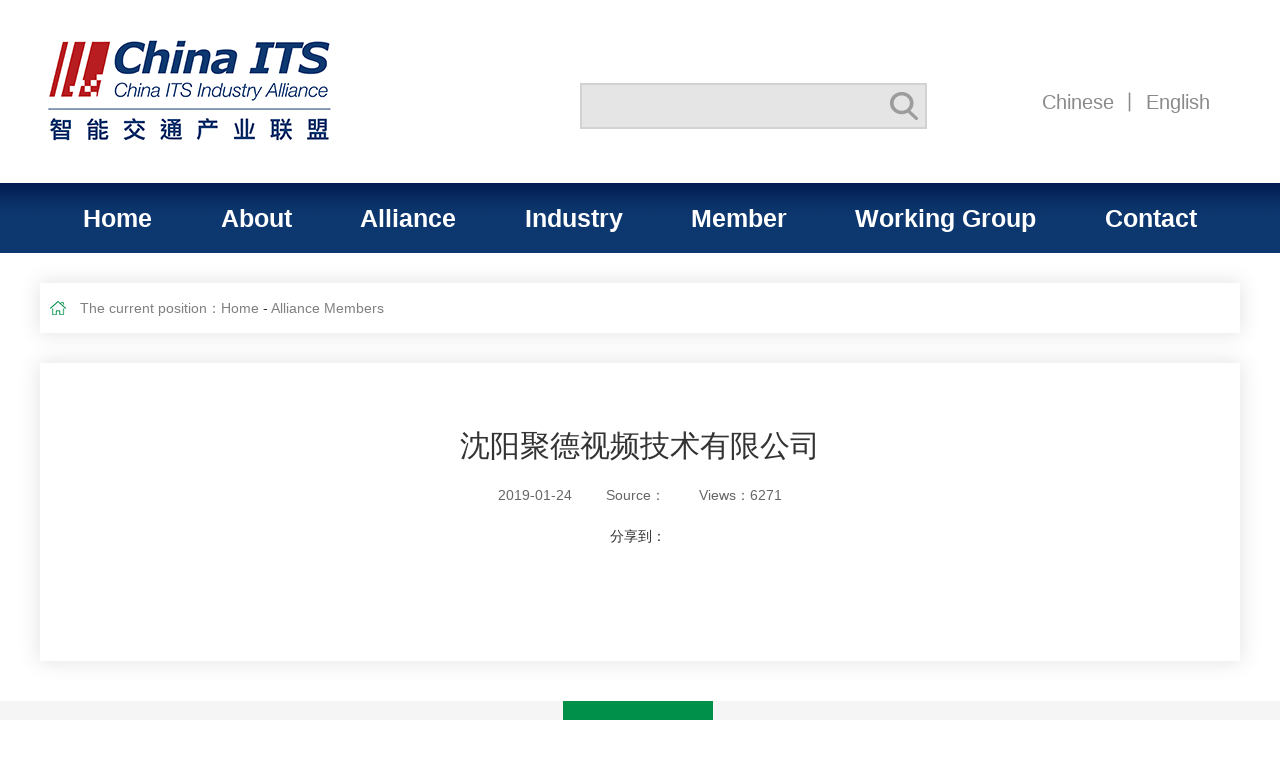

--- FILE ---
content_type: text/html; charset=utf-8
request_url: https://c-its.org.cn/en/Index/show/catid/59/id/205.html
body_size: 9226
content:
<!DOCTYPE html>
<html>
<head lang="zh-CN">
<meta charset="UTF-8">
<title>沈阳聚德视频技术有限公司 - 中国智能交通产业联盟</title>
<meta name="keywords" content="沈阳聚德视频技术有限公司">
<meta name="description" content="">
<link rel="stylesheet" href="/en/Public/Home/bootstrap/css/bootstrap.min.css"/>
<link rel="stylesheet" href="/en/Public/Home/css/style.css"/>
<link rel="stylesheet" href="/en/Public/Home/css/swiper.min.css"/>
<script type="text/javascript" src="/en/Public/Home/js/jquery-2.1.1.min.js"></script>
<script type="text/javascript" src="/en/Public/Home/bootstrap/js/bootstrap.min.js"></script>
<script type="text/javascript" src="/en/Public/Home/js/commom.js"></script>
<script type="text/javascript" src="/en/Public/Home/js/swiper.min.js"></script>
</head>
<body>
<div class="innner-top">
    <!-- <div class="content-body">
        <div class="inner-logo">
            <a href="/en/Index/index.html">
                <img src="/Uploads/Content/2023-11-03/65449ffc18c1e.png">
            </a>
        </div>

        <form id="innerSearch" action="/en/Index/search.html" method="get" class="clearfix">
            <div class="inner-search-body">
                <div class="inner-search">
                    <input type="text" name="keyword" placeholder="请输入关键字">
                    <span class="inner-s">
                        <button class="" type="button">搜索</button>
                    </span>
                </div>
            </div>
        </form>
        
    </div> -->
    <div class="content-body">
        <div class="warp-logo clearfix">
            <!-- <a href="/en/Index/index.html"><img src="/Uploads/Content/2023-11-03/65449ffc18c1e.png"></a> -->
            <a href="/en/Index/index.html" class="a-logo"><img src="/en/Public/Home/img/logo.png"></a>
            <div class="right-box clearfix">
                <div class="search">
                    <!-- <div class="in-search" onClick="search()">
                        <img src="/en/Public/Home/img/search.png">
                    </div> -->
                    <form id="search" class="clearfix" action="/en/Index/search.html" method="get">
                        <div class="search-body">
                            <div class="h-s">
                                <input type="text" name="keyword">
                                <span class="fdj">
                                    <button class="" type="button">
                                    </button>
                                </span>
                            </div>
                        </div>
                    </form>
                </div>
                <div class="yuyan">
                    <a href="/">Chinese</a>
                    <span>丨</span>
                    <a href="/en">English</a>
                </div>
                <!-- <div class="yuyan">
                    <a href="/en/Index/login.html">登录</a>
                    <span>丨</span>
                    <a href="../en/Index/index.html">注册</a>
                </div> -->
                <!--<div class="login-status">
                                       <a class="hy-login active" href="/en/Index/login.html">Member login</a>                </div>-->
            </div>
        </div>
    </div>
</div>
<div class="inner-head">
    <div class="content-body">
        <ul class="hxjd-nav clearfix">
            <li ><a href="/en/Index/index.html">Home</a></li>
            <li >
                <a href="/en/Index/lists/catid/1.html">About</a>
            </li><li >
                <a href="/en/Index/lists/catid/2.html">Alliance</a>
            </li><li >
                <a href="/en/Index/lists/catid/3.html">Industry</a>
            </li><li >
                <a href="/en/Index/lists/catid/4.html">Member</a>
            </li><li >
                <a href="/en/Index/lists/catid/60.html">Working Group</a>
            </li><li >
                <a href="/en/Index/lists/catid/6.html">Contact</a>
            </li>        </ul>
        <!-- <div class="yuyan">
            <a href="">中文</a>
            <span>丨</span>
            <a href="../../../../../en/Index/index.html">英文</a>
        </div>
        <div class="login-status">
                      <a class="hy-login active" href="/en/Index/login.html">会员登录</a>        </div> -->
    </div>
</div>

<div class="inner-page">
    <div class="content-body">
        <div class="bread-crumb">
            <span class="bc-icon"></span>
            <span>The current position：</span><a href="/en/">Home</a> - <a href="/en/Index/lists/catid/59.html">Alliance Members</a>        </div>
    </div>
                

    <div class="content-body">
        <div class="news-detail">
            <div class="zpj-detail-head">
                <h4>沈阳聚德视频技术有限公司</h4>
                <div class="shijian">
                    <span>2019-01-24</span>
                    <span>Source：</span>
                    <span>Views：6271</span>
                </div>
                <div class="share">
                    <span>分享到：</span>
                    <div class="bdsharebuttonbox bdshare-button-style0-16" data-bd-bind="1546941416155">
                        <a href="#" class="bds_tsina" data-cmd="tsina" title="分享到新浪微博"></a>
                        <a href="#" class="bds_qzone" data-cmd="qzone" title="分享到QQ空间"></a>
                        <a href="#" class="bds_weixin" data-cmd="weixin" title="分享到微信"></a>
                    </div>
                    <script>window._bd_share_config = {
                        "common": {
                            "bdSnsKey": {},
                            "bdText": "",
                            "bdMini": "2",
                            "bdPic": "",
                            "bdStyle": "0",
                            "bdSize": "16"
                        },
                        "share": {},
                        "image": {
                            "viewList": ["qzone", "tsina", "tqq", "renren", "weixin"],
                            "viewText": "分享到：",
                            "viewSize": "16"
                        },
                        "selectShare": {
                            "bdContainerClass": null,
                            "bdSelectMiniList": ["qzone", "tsina", "tqq", "renren", "weixin"]
                        }
                    };
                    with (document)0[(getElementsByTagName('head')[0] || body).appendChild(createElement('script')).src = 'http://bdimg.share.baidu.com/static/api/js/share.js?v=89860593.js?cdnversion=' + ~(-new Date() / 36e5)];</script>
                </div>
            </div>
            <div class="detail-content">
                            </div>
        </div>
    </div>
    <div class="prev-next">
        <div class="content-body">
            <div class="pn-box">
                          <a href="/en/Index/show/catid/59/id/206.html" class="news-prev">In the previous：成都深港路通</a>            <a class="back-lst" href="/en/Index/lists/catid/59.html">Return</a>
                         <a href="/en/Index/show/catid/59/id/204.html" class="news-next">The next article：河南万里运业</a>            </div>
        </div>
    </div>
</div>

<div class="foot">
    <!-- <div class="foot-nav">
        <a href="/en/Index/index.html" class="foot-nav-item">首页</a>
        <a href="/en/Index/lists/catid/1.html" class="foot-nav-item">About</a><a href="/en/Index/lists/catid/2.html" class="foot-nav-item">Alliance</a><a href="/en/Index/lists/catid/3.html" class="foot-nav-item">Industry</a><a href="/en/Index/lists/catid/4.html" class="foot-nav-item">Member</a><a href="/en/Index/lists/catid/60.html" class="foot-nav-item">Working Group</a><a href="/en/Index/lists/catid/6.html" class="foot-nav-item">Contact</a>    </div> -->
    <div class="filing">
      Copyright (c) 2013 www.c-its.org, All Rights Reserved 中国智能交通产业联盟<br>    </div>
    <div class="guanzhu">
        <!-- <span>关注我们</span> -->
        <div class="bdsharebuttonbox">
            <a href="#" class="bds_tsina" data-cmd="tsina"></a>
            <a href="#" class="bds_weixin" data-cmd="weixin"></a>
        </div>
        <script>window._bd_share_config = {
            "common": {
                "bdSnsKey": {},
                "bdText": "",
                "bdMini": "2",
                "bdPic": "",
                "bdStyle": "0",
                "bdSize": "16"
            },
            "share": {},
            "image": {"viewList": ["tsina", "weixin"], "viewText": "分享到：", "viewSize": "16"},
            "selectShare": {"bdContainerClass": null, "bdSelectMiniList": ["tsina", "weixin"]}
        };
        with (document)0[(getElementsByTagName('head')[0] || body).appendChild(createElement('script')).src = 'http://bdimg.share.baidu.com/static/api/js/share.js?v=89860593.js?cdnversion=' + ~(-new Date() / 36e5)];</script>
    </div>
    <div class="jszc">
        Designed：<a href="http://www.zhongqijueqi.com/" target="_blank">zqjq</a>
    </div>
</div>
</body>
</html>

--- FILE ---
content_type: text/css
request_url: https://c-its.org.cn/en/Public/Home/css/style.css
body_size: 34856
content:
@charset "UTF-8";
html, body, div, dl, dt, dd, ul, ol, li, h1, h2, h3, h4, form, input, textarea, p {
    margin: 0;
    padding: 0;
    font-size: 14px;
    font-family: "微软雅黑","sourcehanserifcn-heavy", Arial;
}

html, body {
    color: #333;
}

body {
    background: #fff
}

ul, ol, li {
    list-style: none
}

a {
    color: #333;
    text-decoration: none;
    cursor: pointer;
}

a:hover {
    text-decoration: none;
    color: #00904a;
}

img {
    border: 0
}


.hxjd-nav {
    float: left;
    display: flex;
    justify-content: space-between;
    width: 100%;
}

.hxjd-nav > li {
    position: relative;
    float: left;
    margin-left: 10px;
    z-index: 99;
}


.hxjd-nav > li:first-child:before {
    display: none;
}

.hxjd-nav > li:first-child {
    margin-left: 0;
}

.hxjd-nav > li > a {
    position: relative;
    display: block;
    text-align: center;
    font-size: 1.8em;
    line-height: 70px;
    padding: 0 15px;
    color: #fff;
    text-decoration: none;
    word-break: keep-all;
	font-weight: bold;
}

.hxjd-nav > li > a:hover, .hxjd-nav > li > a:focus, .hxjd-nav > li.active > a, .hxjd-nav > li.open > a {
    background: #00904a;
}

.hxjd-nav > li > a:hover::before, .hxjd-nav > li > a:focus::before, .hxjd-nav > li.active > a:before, .hxjd-nav > li.open > a:before {
    display: block;
}

.hxjd-nav > li.open .erji {
    display: block;
}

.erji {
    position: absolute;
    display: none;
    width: 150px;
    left: -30px;
    top: 54px;
    padding-top: 10px;
    z-index: 9;
}

.erji-nav {
    position: relative;
    background: #fff;
    box-shadow: 0 0 2px 2px #dedede;
    padding: 25px 0 25px 25px;
}

.erji-nav > li {
    float: none;
    margin-bottom: 20px;
}

.erji-nav > li:last-child {
    border-bottom: none;
}

.erji-nav > li > a {
    display: inline-block;
    border: none;
    font-size: 1em;
    color: #666;
    line-height: 26px;
    border-bottom: 1px solid #fff;
}


.erji-nav > li > a:hover {
    color: #dabe61;
    border-bottom: 1px solid #dabe61;
}

.warp1 {
    /* background: url("../img/war1bg.jpg") no-repeat;
    background-size: cover; */
    padding: 40px 0 21px;
}

.warp-logo {
    margin-bottom: 40px;
}
.warp-logo .a-logo{
    float: left;
}

.content-body {
    width: 1200px;
    margin-left: auto;
    margin-right: auto;
}

.content-body:after {
    content: ".";
    display: block;
    height: 0;
    clear: both;
    visibility: hidden
}

.warp-head {
    background: url('../img/navbg.png') repeat-x center;
    padding: 0 20px;
}

.warp-head:after {
    content: '';
    display: block;
    height: 0;
    clear: both;
    visibility: hidden;
}

.right-box {
    float: right;
    width: 660px;
}

.login-status {
    line-height: 70px;
    text-align: right;
    margin-top: 27px;
    margin-right: 30px;
}

.hy-login {
    display: none;
    vertical-align: middle;
    width: 110px;
    line-height: 32px;
    /* background: #ed6c00; */
    border-radius: 32px;
    text-align: center;
    color: #8a8a8a;
    font-size: 1.46em;
}

.hy-login:hover, .hy-login:focus {
    /* color:#fff; */
}

.hy-login.active {
    display: inline-block;
}

.login-do {
   /* display: none;*/
    color: #8a8a8a;
    font-size: 1.46em;
}

.login-do.active {
    display: inline;
}

.login-status {
    float: right;

}

.yuyan {
    float: right;
    line-height: 46px;
    color: #8a8a8a;
    margin-right: 30px;
    margin-top: 39px;
    font-size: 1.46em;
}

.yuyan a {
    color:#8a8a8a;
}

.search {
    float: left;
    position: relative;
    margin-top: 43px;
    z-index: 9;
    border: 2px solid #d2d2d2;
    width: 347px;
}
.search .search-body{
    width: 100%;
    margin-left: 0;
}
/* #search {
    position: absolute;
    display: none;
    right: -20px;
    top: 70px;
}
 */
.search.active #search {
    display: block;
}

.in-search {
    line-height: 70px;
    text-align: center;
    cursor: pointer;
}

.search-body {
    float: left;
    text-align: right;
    margin-left: 20px;
}

.h-s {
    position: relative;
    width: 100%;
    height: 42px;
    display: inline-block;
}

.h-s > input {
    width: 100%;
    height: 100%;
    border-radius: 0;
    border: none;
    color: #333;
    padding-left: 16px;
    outline: none;
    background: #e5e5e5;

}

.h-s > input::-webkit-input-placeholder { /* WebKit, Blink, Edge */
    color: #666;
}

.h-s > input:-moz-placeholder { /* Mozilla Firefox 4 to 18 */
    color: #666;
}

.h-s > input::-moz-placeholder { /* Mozilla Firefox 19+ */
    color: #666;
}

.h-s > input:-ms-input-placeholder { /* Internet Explorer 10-11 */
    color: #666;
}

.fdj {
    position: absolute;
    top: 0;
    right: 0;
    display: inline-block;
    width: 42px;
    height: 42px;

}

.fdj > button {
    outline: none;
    width: 100%;
    height: 100%;
    font-size: 18px;
    line-height: 42px;
    border: none;
    color: #a9a9a9;
    background: url("../img/icon-search.png") no-repeat center;
    border-radius: 0;
    text-align: center;
    padding: 0;
}

/* .fdj > button:hover {
    background: url("../img/search.png") no-repeat center,#e8d68c;
} */

.ld-banner {
    margin-top: 30px;
}

.banner-title {
    position: absolute;
    left: 0;
    bottom: 0;
    width: 100%;
    background-color: rgba(13,56,111,.5);
    background-repeat: no-repeat;
    background-position: left 53px center;
    background-image: url('../img/icon-03.png');
    color: #fff;
    font-size: 1.142em;
    line-height: 50px;
    padding-left: 90px;
}

.ld-banner.swiper-container .swiper-pagination {
    text-align: right;
    padding-right: 50px;
}

.ld-banner.swiper-container .swiper-pagination-bullet {
    opacity: 1;
    background: #fff;
    width: 14px;
    height: 14px;
}

.ld-banner.swiper-container .swiper-pagination-bullet.swiper-pagination-bullet-active {
    background: #00904a;
}

.notice {
    float: right;
    width: 360px;
    /* background: #2495e4; */
}

/* .notice-head-title {
    float: left;
} */

.notice-head-title h4 {
    font-size: 1.966em;
    color: #fff;
    height: 42px;
    line-height: 42px;
}

/* .notice-head-title span {
    color: #fff;
    opacity: .5;
} */

.notice-head {
    position: relative;
    /* padding: 35px 40px; */
    background: #0d386f;
    text-align: center;
}
.notice-head .see-more{
    position: absolute;
    bottom: 0;
    /* transform: rotateY(-50%); */
    right: 18px;
}

.see-more {
    float: right;
    line-height: 40px;
    color: #fff;
}
.see-more:hover {
    color: #fff;
}
.notice-time {
    float: left;
    background: #147ac1;
    padding: 10px 15px;
}

.notice-time p {
    font-size: 1.142em;
    color: #fff;
}

.notice-time span {
    font-size: 1em;
    color: rgba(255,255,255,.5);
}

.notice-msg {
    /* display: table;
    float: left;
    width: 244px;
    height: 70px;
    margin-left: 10px; */
    padding: 8px 0;
}

.notice-msg a {
    /* display: table-cell;
    vertical-align: middle; */
    font-size: 1.3em;
    color: #5f5f5f;
    line-height: 32px;
    max-height: 64px;
    padding-left: 23px;
    background: url('../img/icon-02.png') left 10px no-repeat;
    display: -webkit-box;
    -webkit-box-orient: vertical;
    -webkit-line-clamp: 2;
    overflow: hidden;
}

.notice-item {
    padding: 15px;
    border-top: 1px solid #a0a0a0;
}
.notice-msg:first-child{
    border-top: none;
}

.notice-item:hover .notice-msg a {
    color: #0d386f;
    /* background: #147ac1; */
}

.warp2 {
    padding: 30px 0;
}

.lianmeng {
    float: left;
    padding: 125px 0;
}

.lianmeng-item {
    float: left;
    width: 260px;
    height: 270px;
    position: relative;
    margin-left: 17px;
}
.lianmeng-item a{
    display: block;
    width: 100%;
    height: 270px;
    padding: 55px 0 0 0;
    background-repeat: no-repeat;
    background-position: center;
}

.lianmeng-item:nth-of-type(1) {
    margin-left: 0;
}

.lm-label {
    /* position: absolute;
    top: 0;
    left: 20px;
    width: 80px;
    height: 80px; */
    text-align: center;
    text-align: center;
    font-size: 3.458em;
    line-height: 58px;
    padding: 8px 0 0 0px;
    /* background: #fff; */
    color: #fff;
}

.lm-img {
    text-align: center;
}

.lm-titme {
    /* position: absolute; */
    width: 100%;
    /* height: 150px; */
    /* left: 0; */
    /* bottom: 0; */
}
.lm-titme div{
    padding: 8px 15px 0;
    color: #fff;
    font-size: 2.296em;
    line-height: 30px;
    text-align: center;
}
/* .lm-titme div {
    font-size: 1.285em;
    color: #333;
    text-align: center;
    background: #fff;
    line-height: 42px;
} */

/* .lianmeng-item:nth-of-type(1) .lm-label {
    color: #3c9e6d;
    border: 4px solid #3c9e6d;

}

.lianmeng-item:nth-of-type(2) .lm-label {
    color: #2495e4;
    border: 4px solid #65b5ec;

}

.lianmeng-item:nth-of-type(3) .lm-label {
    color: #ed6c00;
    border: 4px solid #f2984c;

}

.lianmeng-item:nth-of-type(1) .lm-titme {
    background: rgba(60,158,109,.7);
}

.lianmeng-item:nth-of-type(2) .lm-titme {
    background: rgba(101,181,236,.7);
}

.lianmeng-item:nth-of-type(3) .lm-titme {
    background: rgba(242,152,76,.7);
} */

.warp3 {
    background: url("../img/warp3bg.jpg") no-repeat;
    background-size: cover;
    padding: 50px 0;
}

.warp4 {
    background: url("../img/warp4bg.jpg") no-repeat;
    background-size: cover;
    padding: 50px 0;
}

.warp5 {
    padding: 50px 0;
}

.public-bg{
    padding-top: 90px;
    background: none;
    background-image: url('../img/bg-01.png');
    background-repeat: repeat-x;
    background-position: center top;
}
.public-bg.warp2{
    padding-top: 66px;
}

.common-head {
    position: relative;
}
.common-head::before{
    content: " ";
    position: absolute;
    right: 0;
    top: 11px;
    left: 0;
    height: 3px;
    background: #0d386f;
}

.ch-bg {
    font-family: Arial;
    font-size: 1.8em;
    color: #8c8c8c;
    line-height: 1;
    margin-top: 5px;
}

.common-head span {
    position: relative;
    display: inline-block;
    line-height: 1;
    font-size: 1.8em;
    z-index: 9;
    color: #5e5e5e;
    font-weight: bold;
    background: #fff;
    padding-right: 10px;
}

/* .common-head span:before {
    content: '';
    position: absolute;
    display: block;
    width: 40px;
    height: 1px;
    background: #00904a;
    left: 50%;
    margin-left: -20px;
    bottom: 0;
} */

.tab-menu {
    padding-bottom: 15px;
    text-align: center;
}

.tab-menu > span {
    display: inline-block;
    padding: 15px 25px;
    font-size: 1.4em;
    line-height: 1;
    color: #fff;
    background: #aaa;
    cursor: pointer;
    margin-left: 40px;
    border-radius: 15px;
}

.tab-menu > span:first-child {
    margin-left: 0;
}

.tab-menu > span {
}

.tab-menu > span.active, .left-menu > span:hover {
    color: #fff;
    background: #7fbadc;
}

.tab-menu > span.active .list-circle {
    display: inline-block;
}

.w-content {
    width: 100%;
    display: none;
    overflow: hidden;
}
.yh-tab{
    margin-top: 68px;
}
.yh-tab .w-content{
    overflow: visible;
}
.my-wrap {
    margin-top:20px;
}

.active1 {
    display: block;
}

.left-tj {
    float: left;
    width: 42.5%;
    margin-left: 2.5%;
}

.news-tj {
    padding: 30px;
}

.news-time {
    margin-bottom: 15px;
}

.news-time span {
    font-size: 1.714em;
    color: #999;
}

.news-time span + span {
    font-size: 1em;
}

.tj-title {
    font-size: 1.46em;
    line-height: 24px;
    margin-bottom: 10px;
    font-weight: bold;
    color: #0d386f;
    white-space: nowrap;
    overflow: hidden;
    text-overflow: ellipsis;
}

.tj-msg {
    font-size: 1.134em;
    color: #666;
    line-height: 32px;
    height: 96px;
    display: -webkit-box;
    -webkit-box-orient: vertical;
    -webkit-line-clamp: 3;
    overflow: hidden;
    margin-bottom:15px;
}

.tj-img img {
    width: 100%;
}

.tj-more {
    margin-top: 15px;
}

.tj-more-btn {
    display: inline-block;
    width: 130px;
    line-height: 37px;
    background: #2495e4;
    text-align: center;
    font-size: 2em;
    color: #fff;
}

.tj-more-btn:hover {
    color: #fff;
}

.right-list {
    float: left;
    width: 47.5%;
    margin-left: 6.25%;
    border-left: 1px solid #a0a0a0;
}

.news-list {
    padding-left: 40px;
    background: #fff;
}

.news-item {
    box-sizing: border-box;
    padding: 15px 0 5px;
    border-top: 1px solid #a0a0a0;
}

.news-item:first-child{
    border-top: none;
}

/* .news-item-nr {
    float: left;
    width: 405px;
} */

.inner-page .news-item-nr {
    width: 1020px;
}

.news-item-rt {
    float: right;
}

.news-title {
    position: relative;
    font-size: 1.46em;
    line-height: 24px;
    margin-bottom: 15px;
    padding-left:10px;
    font-weight: bold;
    color: #7a7a7a;
    white-space: nowrap;
    overflow: hidden;
    text-overflow: ellipsis;
}

.news-title:before {
    content: '';
    display: block;
    position: absolute;
    width: 5px;
    height: 5px;
    background: #666;
    left: 0;
    top: 8px;
    border-radius: 50%;
}

.news-item-nr p {
    font-size: 1.134em;
    color: #666;
    line-height: 32px;
    height: 96px;
    display: -webkit-box;
    -webkit-box-orient: vertical;
    -webkit-line-clamp: 3;
    overflow: hidden;
}

.news-btn {
    float: right;
    display: inline-block;
    width: 30px;
    height: 17px;
    background: url("../img/news-jt.png") no-repeat;
}

/* .news-item:hover {
    background: #2495e4;
} */

.news-item:hover .news-title {
    color: #0d386f;
}

/* .news-item:hover .news-title:before {
    background: #fff;
}

.news-item:hover .news-item-nr p {
    color: #fff;
}

.news-item:hover .news-time span {
    color: #fff;
}

.news-item:hover .news-btn {
    background: url("../img/news-jt1.png") no-repeat;
}
 */
.ckgd {
    text-align: center;
    margin-top: 30px;
}

.ckgd-more {
    display: inline-block;
    width: 168px;
    line-height: 47px;
    text-align: center;
    font-size: 1.8em;
    background: url('../img/bg-more.png') center no-repeat;
    border-radius: 45px;
    color: #fff;
    -webkit-box-shadow:8px 8px 10px rgba(4, 0, 0, .18);  
    -moz-box-shadow:8px 8px 10px rgba(4, 0, 0, .18);  
    box-shadow:8px 8px 10px rgba(4, 0, 0, .18); 
}

.ckgd-more.more-white {
    color: #fff;
}

.ckgd-more:hover {
    background: #2495e4;
    color: #fff;
    border-color:#2495e4;
}

.alliance-box{
    position: relative;
    margin-top: 25px;
    padding-bottom: 40px;
    /* background: url('../img/bg-02.png') center top no-repeat; */
}
.alliance-box::before{
    content: "　";
    position: absolute;
    left: 0;
    top: 0;
    right: 0;
    z-index: 2;
    display: block;
    width: 100%;
    height: 1px;
    background: #fff;
}
.alliance-item {
    position: relative;
    float: left;
    width: 199px;
    line-height: 100px;
    text-align: center;
    background: #fff;
    /* margin-left: 1px; */
    border-left: 1px solid #7abdec;
    border-top: 1px solid #7abdec;
    /* margin-top: 1px; */
    overflow: hidden;
    z-index: 1;
}

.lishi-box.alliance-box .alliance-item {
    border: 1px solid #f5f5f5;
    width: 199px;
    margin-left: -1px;
    margin-top: -1px;
}

.lishi-box.alliance-box {
    height: 404px;
    overflow-y: auto;
    padding-top: 1px;
    padding-left: 1px;
}

/*定义滚动条高宽及背景 高宽分别对应横竖滚动条的尺寸*/
.lishi-box.alliance-box::-webkit-scrollbar
{
    width: 5px;
    height: 5px;
    background-color: #f5f5f5;
}

/*定义滚动条轨道 内阴影+圆角*/
.lishi-box.alliance-box::-webkit-scrollbar-track
{
    border-radius: 10px;
    background-color: #F5F5F5;
}

/*定义滑块 内阴影+圆角*/
.lishi-box.alliance-box::-webkit-scrollbar-thumb
{
    border-radius: 0;
    background-color: #00904a;
}

.alliance-item:nth-of-type(6n+1) {
    border-left: none;
}

.alliance-item img {
    transition: 0.6s;
}

.alliance-item:hover img {
    transform: scale(1.2);
}

.alliance-zz {
    position: absolute;
    display: none;
    left: 0;
    top: 0;
    width: 100%;
    height:100%;
    line-height: 100px;
    background: rgba(2,144,74,.9);
    font-size: 1.285em;
    color: #fff;
    text-align: center;
    z-index: 1;
}

.alliance-item:hover .alliance-zz {
    display: block;
}

.friend-link {
    /* box-shadow: 0 0 6px 2px #e6e6e6; */
    /* padding: 30px 25px; */
    margin-top: 33px;
    padding: 24px 0 20px 122px;
}

.friend-lin-item {
    display: inline-block;
    white-space: nowrap;
    font-size: 1.3em;
    margin-bottom: 20px;
    /* width: 32%; */
    margin-right: 1.33%;
    /* border-right: 1px solid #ccc; */
    line-height: 1;
    color: #5e5e5e;
    padding-left: 20px;
    background: url('../img/icon-01.png') left center no-repeat;
}

.foot {
    padding: 60px 0;
    background: #0076ba;
}

.foot-nav {
    width: 900px;
    margin-left: auto;
    margin-right: auto;
    text-align: center;
    border-top: 1px solid rgba(255,255,255,.7);
    border-bottom: 1px solid rgba(255,255,255,.7);
}

.foot-nav-item {
    display: inline-block;
    padding: 0 20px;
    font-size: 1em;
    color: #fff;
    line-height: 60px;
}

.foot-nav-item:hover {
    color: #fff;
    font-weight:bold;
}

.filing {
    color: #fff;
    font-size: 1.3em;
    text-align: center;
    margin-top: 20px;
}
.filing a{
    color: #fff;
}

.guanzhu {
    text-align: center;
    margin-top: 15px;
}

.guanzhu > span {
    color: #fff;
    margin-right: 20px;
}

.bdsharebuttonbox {
    position: relative;
    display: inline-block;
    vertical-align: middle;
}
.foot .bdshare-button-style0-16 a,.foot .bdshare-button-style0-16 .bds_more{
    padding: 0;
    margin: 0 10px;
    background-position: center center;
    background-repeat: no-repeat;
    width: 45px;
    height: 45px;
}
.foot .bdshare-button-style0-16 a.bds_weixin{
    background-image: url('../img/fs-icon1.png');
}
.foot .bdshare-button-style0-16 a.bds_tsina{
    background-image: url('../img/fs-icon2.png');
}

.jszc {
    text-align: center;
    color: #fff;
    margin-top: 15px;
    font-size: 1.3em;
}
.jszc a{
    color: #fff;
}

.innner-top {
    /* line-height: 100px; */
    padding-top: 40px;
}

.inner-head {
    background: url('../img/navbg.png') repeat-x center;
}

.inner-logo {
    float: left;
}

#innerSearch {
    float: right;
    width: 318px;
    height: 40px;
}

.inner-search-body {
    position: relative;
    width: 100%;
    height: 100%;
}

.inner-search {
    width: 100%;
    height: 100%;
}

.inner-search input {
    width: 100%;
    height: 100%;
    border-radius: 40px;
    border: 1px solid #eeeeee;
    outline: none;
    padding: 15px;
}

.inner-s {
    position: absolute;
    top: 0;
    right: 0;
    z-index: 9;
}

.inner-s button {
    width: 78px;
    text-align: center;
    line-height: 40px;
    background: #00904a;
    border-radius: 40px;
    border: none;
    color: #fff;
    outline: none;
}

.sbanner {

}

.sbanner img {
    width: 100%;
}

.lmjj {
    background: url("../img/lmjjbg.png") no-repeat center bottom;
    padding: 80px 0 0;
}

.lmjj-left {
    float: left;
    width: 45%;
    background: url("../img/lmjj-leftbg.png") no-repeat center bottom;
    height: 500px;
    background-size: 100%;
}

.lmjj-head {

}

.lmjj-head span {
    font-size: 2.142em;
    font-family: Arial;
    font-weight: bold;
    color: #ccc;
    font-style: italic;
}

.lmjj-head h4 {
    position: relative;
    font-size: 2em;
    padding-bottom: 15px;
    z-index: 1;
}

.lmjj-head h4:before {
    content: '';
    display: block;
    position: absolute;
    width: 170px;
    height: 2px;
    background: rgba(0,144,74,.4);
    left: 0;
    bottom: 0;
}

.lmjj-head h4:after {
    content: '';
    display: block;
    position: absolute;
    width: 111px;
    height: 2px;
    background: rgba(0,144,74,1);
    left: 0;
    bottom: 0;
}

.lmjj-right {
    float: left;
    width: 50%;
    margin-left: 5%;
    background: #f7f7f7;
}

.lmjj-right-head {
    margin-top: 60px;
}

.lmjj-uu {
    display: inline-block;
    background: #00904a;
    padding: 13px 15px;
}

.lmjj-uu h4 {
    font-size: 1.714em;
    color: #fff;
}

.lmjj-uu span {
    font-size: 1em;
    color: #fff;
}

.lmjj-msg {
    font-size: 1.142em;
    color: #666;
    line-height: 30px;
    padding: 70px 90px;
}

.zhangcheng {
    background: url("../img/zhangchengbg.jpg") no-repeat;
    background-size: cover;
    padding: 60px 0;
}

.zhangcheng-head {
    text-align: center;
    margin-bottom: 40px;
}

.zhangcheng-head span {
    font-family: Arial;
    font-size: 2.142em;
    font-weight: bold;
    font-style: italic;
    color: #cccccc;
    margin-bottom: 10px;
}

.zhangcheng-head.zc-white span {
    color: #fff;
}

.zhangcheng-head h4 {
    font-size: 2em;
}

.zhangcheng-head.zc-white h4 {
    font-size: 2em;
    color:#fff;
}

.zc-msg {
    width: 1053px;
    margin-left: auto;
    margin-right: auto;
    // text-align: center;
}

.zc-msg p {
    color: #fff;
    font-size: 1.142em;
    line-height: 30px;
}

.zc-d {
    text-align: center;
}

.zc-down-load {
    position: relative;
    text-align: center;
    display: inline-block;
    padding: 0 25px;
    line-height: 36px;
    background: #00904a;
    color: #fff;
    border-radius: 5px;
    margin-top:40px;
    margin-left: 20px;
}

.zc-down-load:nth-of-type(1) {
    margin-left: 0;
}

.zc-down-load span {
    display: inline-block;
    vertical-align: middle;
    width: 28px;
    height: 28px;
    background: url("../img/down.png") no-repeat;
    margin-left: 10px;
}

.zc-down-load:hover {
    color: #fff;
}

.lishi {
    padding: 60px 0;
}

.bread-crumb {
    line-height: 50px;
    padding-left:10px;
    box-shadow: 0 0 20px 2px #e6e6e6;
    margin-top: 30px;
}

.bc-icon {
    display: inline-block;
    vertical-align: middle;
    width: 16px;
    height: 14px;
    background: url("../img/bc-icon.png") no-repeat;
    margin-top: -2px;
    margin-right: 10px;
}

.bread-crumb span {
    color: #808080;
}

.bread-crumb a {
    color: #808080;
}

.bread-crumb a.active, .bread-crumb a:hover {
    color: #00904a;
}

.inner-news-list {
    margin-top:30px;
}


.member-page {
    margin-top: 30px;
}

.member-page .pagination > li {
}

.member-page .pagination > li > a,
.member-page.pagination > li > span {
    background: #e6e6e6;
    color: #333;
    border-radius: 40px;
    margin-left: 20px;
    border: none;
    padding: 10px 16px;
}

.member-page .pagination > li.active > a,
.member-page.pagination > li.active > span,
.member-page .pagination > li > a:hover,
.member-page.pagination > li > span:hover,
.member-page .pagination > li > a:focus,
.member-page.pagination > li > span:focus {
    color: #fff;
    background-color: #00904a;
}

.news-detail {
    box-shadow: 0 0 20px 2px #e6e6e6;
    margin-top: 30px;
}



.zpj-detail-head {
    text-align: center;
    padding: 65px 0;
}

.zpj-detail-head h4 {
    font-size: 2.14em;
    line-height: 36px;
    margin-bottom: 20px;
}


.shijian {
    margin-bottom: 20px;
}

.shijian span {
    font-size: 1em;
    color: #666;
    line-height: 22px;
    margin-left: 30px;
}

.shijian span:nth-of-type(1) {
    margin-left: 0;
}

.bdsharebuttonbox {
    display: inline-block;
    vertical-align: middle;
}

.detail-content {
    padding: 0 140px 50px;
}

.detail-content p {
    font-size: 1.142em;
    color: #666;
    line-height: 24px;
    text-indent: 2em;
}

.detail-content img {
    max-width: 100%;
}

.prev-next {
    background: #f5f5f5;
    margin-top: 40px;
}

.news-prev {
    float: left;
    color: #666666;
    line-height: 60px;
}

.news-next {
    float: right;
    color: #666666;
    line-height: 60px;
}

.news-prev:hover, .news-next:hover {
    text-decoration: none;
    color: #666;
}

.news-prev:hover span, .news-next:hover span {
    text-decoration: none;
    color: #00904a;
}

.pn-box {
    text-align: center;
}

.back-lst {
    display: inline-block;
    vertical-align: middle;
    width: 150px;
    line-height: 60px;
    color: #fff;
    text-align: center;
    background: #00904a;
}

.back-lst:hover {
    color: #fff;
}

.not-in {
    box-shadow: 0 0 20px 2px #e6e6e6;
    margin-top: 30px;
    padding: 60px;
}

.not-in.on-login {
    /*display: none;*/
}

.not-in h4 {
    font-size: 2.142em;
    font-weight: bold;
    text-align: center;
}

.not-in h4 span {
    color: #00904a;
}

.not-in p {
    width: 416px;
    margin-left: auto;
    margin-right: auto;
    text-align: center;
    font-size: 1.142em;
    line-height: 30px;
    margin-top: 20px;
}

.not-in-cz {
    text-align: center;
    margin-top:20px;
}

.not-in-f {
    display: inline-block;
    width: 180px;
    text-align: center;
    line-height: 50px;
    color: #fff;
    font-size: 1.142em;
    background: #00904a;
    border-radius: 5px;
}

.not-in-f:hover {
    color: #fff;
}

.not-in-login {
    display: inline-block;
    width: 180px;
    text-align: center;
    line-height: 50px;
    color: #fff;
    font-size: 1.142em;
    background: #ed6c00;
    border-radius: 5px;
    margin-left:20px;
}

.not-in-login:hover {
    color: #fff;
}

.gzz-box {
    margin-top: 30px;
}

.gzz-item {
    position: relative;
    float: left;
    width: 48.5%;
    margin-left: 1.5%;
    margin-bottom:20px;
    cursor: pointer;
}

.gzz-item:nth-of-type(2n+1) {
    margin-left: 0;
}

.gzz-item h4 {
    text-align: center;
    font-size: 1.285em;
    color: #666;
    line-height: 70px;
    background: #f5f5f5;
}

.gzz-msg {
    border: 1px solid #e5e5e5;
    height: 200px;
    overflow-y: auto;
    padding: 20px;
    font-size: 1em;
    color: #666;
    line-height: 24px;
}

.work-in-btn {
    position: absolute;
    display: inline-block;
    width: 120px;
    text-align: center;
    line-height: 34px;
    color: #fff;
    font-size: 1.142em;
    background: #00904a;
    border-radius: 5px;
    right: 20px;
    bottom: 20px;
    z-index: 9;
}

.work-in-btn:hover {
    color: #fff;
}

.gongzuozu-box {
    margin-top: 30px;
}

.on-login .gzz-item:hover h4 {
    background: #2495e4;
    color: #fff;
}

/*.on-login .gzz-item:hover .work-in-btn {*/
    /*display: inline-block;*/
/*}*/

.gongzuozu-item {
    float: left;
    width: 49%;
    height: 427px;
    margin-left: 2%;
    box-shadow: 0 0 20px 2px #e6e6e6;
    margin-bottom: 40px;
}

.gongzuozu-item:nth-of-type(2n+1) {
    margin-left: 0;
}

.gongzuozu-head {
    height: 60px;
    background: #f5f5f5;
}

.gongzuozu-head span {
    position: relative;
    display: inline-block;
    width: 180px;
    line-height: 67px;
    text-align: center;
    margin-top: -7px;
    font-size: 1.285em;
    color: #fff;
    margin-left: 17px;
}

.gongzuozu-item:nth-of-type(1) .gongzuozu-head span {
    background: #00904a;
}

.gongzuozu-item:nth-of-type(2) .gongzuozu-head span {
    background: #2495e4;
}

.gongzuozu-item:nth-of-type(3) .gongzuozu-head span {
    background: #f4624a;
}

.gongzuozu-item:nth-of-type(4) .gongzuozu-head span {
    background: #ed6c00;
}

.gongzuozu-head span:before {
    display: block;
    content: '';
    position: absolute;
    width: 0;
    height: 0;
    border-width: 0 0 7px 6px;
    border-style: solid;

    left: -6px;
    top: 0;
    z-index: 9;
}

.gongzuozu-item:nth-of-type(1) .gongzuozu-head span:before {
    border-color: transparent transparent #006b37;
}

.gongzuozu-item:nth-of-type(2) .gongzuozu-head span:before {
    border-color: transparent transparent #005fa2;
}

.gongzuozu-item:nth-of-type(3) .gongzuozu-head span:before {
    border-color: transparent transparent #ca2e15;
}

.gongzuozu-item:nth-of-type(4) .gongzuozu-head span:before {
    border-color: transparent transparent #b45404;
}

.gongzuozu-head span:after {
    display: block;
    content: '';
    position: absolute;
    width: 0;
    height: 0;
    border-width: 0 7px 6px 0;
    border-style: solid;
    border-color: transparent transparent #006b37;
    right: -6px;
    top: 0;
    z-index: 9;
}

.gongzuozu-item:nth-of-type(1) .gongzuozu-head span:after {
    border-color: transparent transparent #006b37;
}

.gongzuozu-item:nth-of-type(2) .gongzuozu-head span:after {
    border-color: transparent transparent #005fa2;
}

.gongzuozu-item:nth-of-type(3) .gongzuozu-head span:after {
    border-color: transparent transparent #ca2e15;
}

.gongzuozu-item:nth-of-type(4) .gongzuozu-head span:after {
    border-color: transparent transparent #b45404;
}

.zuzhang {
    margin: 20px 17px;
}

.zuzhang-tx {
    float: left;
    width: 120px;
    height: 120px;
    line-height: 24px;
    background: #e5e5e5;
    text-align: center;
    padding-top: 35px;
    box-shadow: 8px 8px 0 #d4d4d4;
}

.zuzhang-right {
    float: right;
    width: 405px;
    border: 1px solid #e5e5e5;
}

.fzz.zuzhang-right {
    padding: 25px 0 25px 80px;
}

.zzr-name {
    text-align: center;
    line-height: 120px;
    font-size: 1.714em;
}

.fzz-danwei {
    font-size: 1.142em;
    color: #666;
    margin-bottom: 15px;
}

.fzz-danwei:last-of-type {
    margin-bottom: 0;
}

.fzz-danwei span {
    display: inline-block;
    width: 15px;
    height: 15px;
    background: url("../img/xingxing.png") no-repeat;
}

.ul-gonggao {
    padding: 0 17px;
}

.ul-gonggao li {
    line-height: 60px;
    border-bottom: 1px dashed #e5e5e5;
}

.ul-gonggao li:last-of-type {
    border-bottom: 0;
}

.ul-gonggao li a {
    font-size: 1em;
    color: #666;
}

.ul-gonggao li a .dian {
    display: inline-block;
    vertical-align: middle;
    width: 7px;
    height: 7px;
    border-radius: 50%;
    background: #ccc;
    margin-right: 10px;
}

.ul-gonggao li a .gg-time {
    float: right;
    color: #999;
}

.ul-gonggao li:hover a {
    color: #00904a;
}

.ggz-more {
    float: right;
    line-height: 60px;
    margin-right: 17px;
    color: #666;
}

.down-ggg {
    float: right;
    display: inline-block;
    vertical-align: middle;
    width: 28px;
    height: 28px;
    background: url("../img/down1.png") no-repeat;
    margin-top: 18px;
    margin-right: 10px;
}

.ul-gonggao li a:hover .down-ggg{
    background: url("../img/down.png") no-repeat;
}

.tp-radius {
    border-left: 1px solid #a9a9a9;
    margin-left: 10px;
    padding: 0 10px;
}

.tp-radius.doing {
    border-color: #00904a;
}

.tp-radius.doing {
    color: #00904a;
}

.tp-radius.done {
    border-color: #999;
}

.tp-radius.done {
    color: #999;
}

.toupiao-box {
    box-shadow: 0 0 20px 2px #e6e6e6;
    margin-top:30px;
    padding: 30px;
    margin-bottom: 40px;
}

.toupiao-box > h4 {
    font-size: 2.142em;
    text-align: center;
    padding: 30px;
}

#touPiao {
    width: 700px;
    margin-left: auto;
    margin-right: auto;
}

.tp-radio {
    padding: 20px;
}

.liyou {

}

.liyou textarea {
    width: 100%;
    height: 150px;
    padding: 20px;
    resize: vertical;
    border: 1px solid #e5e5e5;
    border-radius: 6px;
    outline: none;
}

.tp-tj {
    margin-top: 30px;
    text-align: center;
}

.tp-tj-btn {
    width: 120px;
    text-align: center;
    line-height: 34px;
    color: #fff;
    font-size: 1.142em;
    background: #00904a;
    border-radius: 5px;
    right: 20px;
    bottom: 20px;
    outline: none;
    border: none;
    z-index: 9;
}

.tp-tj-btn:hover {
    color: #fff;
}

.lianxi {
    margin-top: 30px;
}

.ditu {

}

.ditu img {
    width: 100%;
}

.lianxi-msg {
    margin-top:30px;
    padding: 30px 0;
}

.lxxx {
    margin-top: 25px;
}

.lxxx-item {
    color: #666;
    margin-bottom: 10px;
}

.lxxx-item span {
    margin-right: 10px;
}

.lxwm-msg {
    float: left;
}


.leave-msg {
    width: 100%;
}

.mail-group {
    margin-bottom: 20px;
}

.in-group {
    float: left;
    width: 48%;
    height: 45px;
}

.in-group:nth-child(2) {
    margin-left: 4%;
}

.in-group input {
    width: 100%;
    height: 100%;
    background: #f9f9f9;
    border: 1px solid #e6e6e6;
    border-radius: 6px;
    padding: 0 10px;
    color: #808080;
    outline: none;
}

.text-group {
    width: 100%;
}

.text-group textarea {
    width: 100%;
    height: 100%;
    background: #f9f9f9;
    border: 1px solid #e6e6e6;
    border-radius: 6px;
    padding: 10px;
    color: #808080;
    resize: vertical;
    min-height: 150px;
    outline: none;
    color: #808080;
}

.sm-btn {
    width: 200px;
    line-height: 50px;
    background: #00923f;
    color: #fff;
    border: none;
    border-radius: 6px;
    outline: none;
}

.cz-btn:hover {
    color: #fff;
}


.right-leave {
    float: right;
    width: 720px;
}

.login-box {
    display: table;
    width: 100%;
    height: 535px;
}

.box-cell {
    display: table-cell;
    vertical-align: middle;
}

.login {
    width: 430px;
    margin-left: auto;
    margin-right: auto;
}

.login-title {
    text-align: center;
    margin-bottom:30px;
}

.login-title span {
    position: relative;
    font-size: 2em;
    padding: 5px;
}

.login-title span:before {
    position: absolute;
    content: '';
    display: block;
    width: 26px;
    height: 2px;
    background: #00904a;
    bottom: 0;
    left: 50%;
    margin-left: -13px;
}

.login-group {
    margin-bottom: 20px;
}

.login-group:after {
    content: ".";
    display: block;
    height: 0;
    clear: both;
    visibility: hidden
}

.login-label {
    float: left;
    width: 80px;
    font-size: 1.142em;
    line-height: 50px;
}

.login-input {
    float: left;
    width: 350px;
    height: 50px;
}

.login-input input {
    width: 100%;
    height: 100%;
    border: 1px solid #eee;
    background: #f9f9f9;
    line-height: 50px;
    padding-left: 15px;
    border-radius: 6px;
    font-size: 1.142em;
}

.login-input button {
    width: 100%;
    height: 100%;
    line-height: 50px;
    text-align: center;
    font-size: 1.142em;
    color:#fff;
    background: #00904a;
    border: none;
    border-radius: 6px;
    outline: none;
}

.gonggao-box {
    margin-top: 40px;
}

.lm-chengyuan {
    margin-top: 40px;
}

.tian-btn-box {
    text-align: center;
    margin-bottom: 40px;
}

.tp-detail {
    width: 500px;
    margin-left: auto;
    margin-right: auto;
    margin-top: 50px;
}

.tp-tongyi {
    margin-bottom: 30px;
}

.tp-tongyi:after {
    content: ".";
    display: block;
    height: 0;
    clear: both;
    visibility: hidden
}

.toupiao-label {
    float: left;
    width: 100px;
    line-height: 40px;
    font-size: 1.142em;
    color: #4c4c4c;
    text-align: right;
    padding-right: 10px;
}

.tp-d-tiao {
    position: relative;
    float: left;
    width: 340px;
    background: #e5e5e5;
    height: 20px;
    margin-top: 10px;
    border-radius: 30px;
}

.tp-tongyi .zhanbi {
    position: absolute;
    height: 100%;
    left: 0;
    top: 0;
    background: #2495e4;
    border-radius: 30px;
}

.tp-tongyi.tp-butongyi .zhanbi {
    background: #f32003;
}

.tp-tongyi.tp-qiquan .zhanbi {
    background: #ed6c00;
}

.wei-label {
    float: left;
    width: 60px;
    line-height: 40px;
    padding-left: 20px;
}


@media screen and (max-width: 1366px) {
    .back-top {
        right: 5px;
    }
}

--- FILE ---
content_type: application/javascript
request_url: https://c-its.org.cn/en/Public/Home/js/commom.js
body_size: 10382
content:
$(window).scroll(function(){
    jtScol()
});
//产品推荐滚动
function jtScol(){
    var lmScolHeight = $(".sbanner").height() + 100;
    var scrollHeight = $(window).scrollTop();
    if(scrollHeight >= lmScolHeight){
        $(".left-menu.ttjj").addClass("menu-fixed");
    } else{
        $(".left-menu").removeClass("menu-fixed");
    }
};

var allWidth;
//语言
function yuyan() {
    var yyNav = $(".lg-list");
    if (yyNav.css("display") == "none") {
        yyNav.css("display", "block");
    } else {
        yyNav.css("display", "none");
    }
}
//二级菜单
window.onresize = function () {
    var allWidth = $(window).width();
    if (allWidth < 992) {
        $(".hxjd-nav li").each(function () {
            if ($(this).children().length > 1) {
                $(this).find("a")[0].href = "#";
            }
        })
    }
    if (allWidth > 992) {
        $(".hxjd-nav").css("width", "auto")
    } else {
        $(".hxjd-nav").css("width", "0")
    }

    if (allWidth > 992) {
        $(".menu-list").css("width", "249px")
    } else {
        $(".menu-list").css("width", "0")
    }
}

window.onscroll=function(){
    var winPos = $(window).scrollTop();
    if(winPos>500){
        $(".back-top").css("display","block");
    } else {
        $(".back-top").css("display","none");
    }
};


function myNav(e) {
    var akpsNav = $(".menu-switch");
    if (akpsNav.hasClass("s-open")) {
        akpsNav.removeClass("s-open").addClass("s-close");
        $(".hxjd-nav").animate({"width": "100%"})

    } else {
        akpsNav.removeClass("s-close").addClass("s-open");
        $(".hxjd-nav").animate({"width": "0"})
    }
    if (e && e.stopPropagation) {
        e.stopPropagation();
    }
    else {
        window.event.cancelBubble = true;
    }

};
$(function () {
    var winWidth = $(window).width();
    if (winWidth < 992) {
        $(".hxjd-nav li").each(function () {
            if ($(this).children().length > 1) {
                $(this).find("a")[0].href = "#";
            }
        })
    }
    $(".hxjd-nav > li").has("ul").find("span").css("display", "inline-block");
    if (winWidth > 768) {
        $(".hxjd-nav > li").mouseover(function () {
            $(this).addClass("open");
        }).mouseout(function () {
            $(this).removeClass("open");
        })
    } else {
        $(".hxjd-nav > li > a").click(function () {
            var son = $(this).parent();
            if (son.is(".open")) {
                $(this).parent().removeClass("open")
            } else {
                son.addClass("open").siblings().removeClass("open");
            }
        })
    }

//            $(document).bind("click", function (e) {
//                var target = $(e.target);
//                if (target.closest(".nav-list").length == 0) {
//                    $(".hxjd-nav").animate({"width": "0"})
//                    $(".menu-switch").removeClass("s-close").addClass("s-open");
//                }
//            });
});

function cebian() {
    var cebian = $(".cebian");
    if (cebian.hasClass("active")) {
        cebian.removeClass("active");
        $(".menu-list").animate({"width":0});
        $(".detail-menu").animate({"width":0});


    } else {
        cebian.addClass("active");
        $(".menu-list").animate({"width":"249px"});
        $(".detail-menu").animate({"width":"260px"});
    }
}

$(function () {
    var winWidth = $(window).width();
    var winHeight = $(window).height();
	//产品推荐
	$(".menu-list > li > a").click(function () {
		$(this).parent().addClass("active").siblings().removeClass("active");
    });
    /*锚点动效*/
    $('.menu-list li a').click(function() {
        if (location.pathname.replace(/^\//, '') == this.pathname.replace(/^\//, '') && location.hostname == this.hostname) {
            var $target = $(this.hash);
            $target = $target.length && $target || $('[name=' + this.hash.slice(1) + ']');
            if ($target.length) {
                var targetOffset = $target.offset().top;
                $('html,body').animate({
                        scrollTop: targetOffset
                    },
                    500);
                return false;
            }
        }
    });

    //tab切换
    $(".tab-menu li").click(function () {
        $(this).addClass("active");
        $(this).siblings().removeClass("active");
        $(".w-content").eq($(".tab-menu li").index(this)).addClass("active1").siblings().removeClass("active1");
    });
    //选择年份
    $(".select_box").click(function(event){
        event.stopPropagation();
        $(this).find(".option").toggle();
        $(this).parent().siblings().find(".option").hide();
    });
    $(document).click(function(event){
        var eo=$(event.target);
        if($(".select_box").is(":visible") && eo.attr("class")!="option" && !eo.parent(".option").length)
            $('.option').hide();
    });
    /*赋值给文本框*/
    $(".option a").click(function(){
        var value=$(this).text();
        $(this).parent().siblings(".select_txt").text(value);
        $("#select_value").val(value)
    });

    $(".wy-type .option a").click(function(){
        var value=$(this).text();
        $(this).parent().siblings(".select_txt").text(value);
        $("#wuye").val(value);
    });


    //视频播放
    $(".true-video").click(function () {
        var videoWidth = $(window).width();
        var videoHeight = $(window).height();
        $(this).addClass("active").css({"width":videoWidth,"height":videoHeight});
        $(this).parent().parent().css("z-index","99");
    });

    $(".video-close").click(function (e) {
        $(".true-video").removeClass("active").css({"width":"100%","height":"100%"});
        $(".ft-video-item").css("z-index","9");
        e.stopPropagation();
    })

    $(window).keydown(function (event) {
        if (event.keyCode == 27) {
            $(".true-video").removeClass("active").css({"width":"100%","height":"100%"});
            $(".ft-video-item").css("z-index","9");
        }
    });

    var videos = document.getElementsByTagName('video');
    for (var i = videos.length - 1; i >= 0; i--) {
        (function(){
            var p = i;
            videos[p].addEventListener('play',function(){
                pauseAll(p);
            })
        })()
    }
    function pauseAll(index){
        for (var j = videos.length - 1; j >= 0; j--) {
            if (j!=index) videos[j].pause();
        }
    };

    $(".yindao").css({"width":winWidth,"height":winHeight});

    $(".zyzj-item").hover(function () {
        $(this).find(".zyzj-title").removeClass("yinc").addClass("chux");
    },function () {
        $(this).find(".zyzj-title").removeClass("chux").addClass("yinc");
    });

    $(".back-top").click(
        function(){
            document.body.scrollTop = document.documentElement.scrollTop = 0;
        }
    );

    $(".inner-menu-list li").click(function () {
        $(this).addClass("active").siblings().removeClass("active");
    })

    $(".erji-menu-list").each(function () {
        if($(this).children().length < 1){
            $(this).parent().parent().css("height","45px");
            $(this).parent().parent().find("a")[0].href = "###";
            $(this).remove();
        }
    });

    $(window).load(function () {
        $(".ckxq-btn").each(function () {
            var detailHeight = $(this).parent().parent().find(".content-detail").height();
            if (detailHeight < 300) {
                $(this).parent().remove()
            }
        })
    })




    $(".detail-zd .ckxq-btn").click(function () {
        var detailHeight = $(this).parent().parent().find(".content-detail").height() + 80;
            if($(this).hasClass("active")){
                $(this).removeClass("active");
                $(this).find(".in-text").text("查看详细");
                $(this).parent().parent().animate({"height":"300px"});
            } else {
                $(this).parent().parent().animate({"height":detailHeight});
                $(this).addClass("active");
                $(this).find(".in-text").text("收起");

            }
    });


    $(".wenti-item .ckxq-btn").click(function () {
        var detailHeight = $(this).parent().parent().find(".content-detail").height() + 80;
        if($(this).hasClass("active")){
            $(this).removeClass("active");
            $(this).find(".in-text").text("查看详细");
            $(this).parent().parent().animate({"height":"260px"});
        } else {
            $(this).parent().parent().animate({"height":detailHeight});
            $(this).addClass("active");
            $(this).find(".in-text").text("收起");

        }
    });

    var bCont = null;
    $('.web-mod-08 .box .b-title').click(function(){
        $(this).parents('.box').addClass("active").siblings().removeClass("active")
        bCont = $(this).siblings('.b-cont');
        $(this).addClass('current').parents('.box').siblings('.box').find('.b-title').removeClass('current');
        $(this).parents('.box').siblings('.box').find('.b-cont').slideUp();

        if(bCont.is(":hidden")) {
            $(this).children('.t-more').find('img').attr('src','images/img-18.png').parents('.box').siblings('.box').find('img').attr('src','images/img-19.png');
            bCont.slideDown();
        } else {
            $(this).removeClass('current');
            $(this).parents('.box').removeClass("active")
            $(this).children('.t-more').find('img').attr('src','images/img-19.png');
            bCont.slideUp();
        }
    });

    $(".tab-menu > span").click(function () {
        $(this).addClass("active");
        $(this).siblings().removeClass("active");
        $(".w-content").eq($(".tab-menu > span").index(this)).addClass("active1").siblings().removeClass("active1");
    });

})

function search() {
    var ifActive = $(".in-search").parent().hasClass("active");
    if (ifActive) {
        $(".in-search").parent().removeClass("active");
    } else {
        $(".in-search").parent().addClass("active");
    }
}
